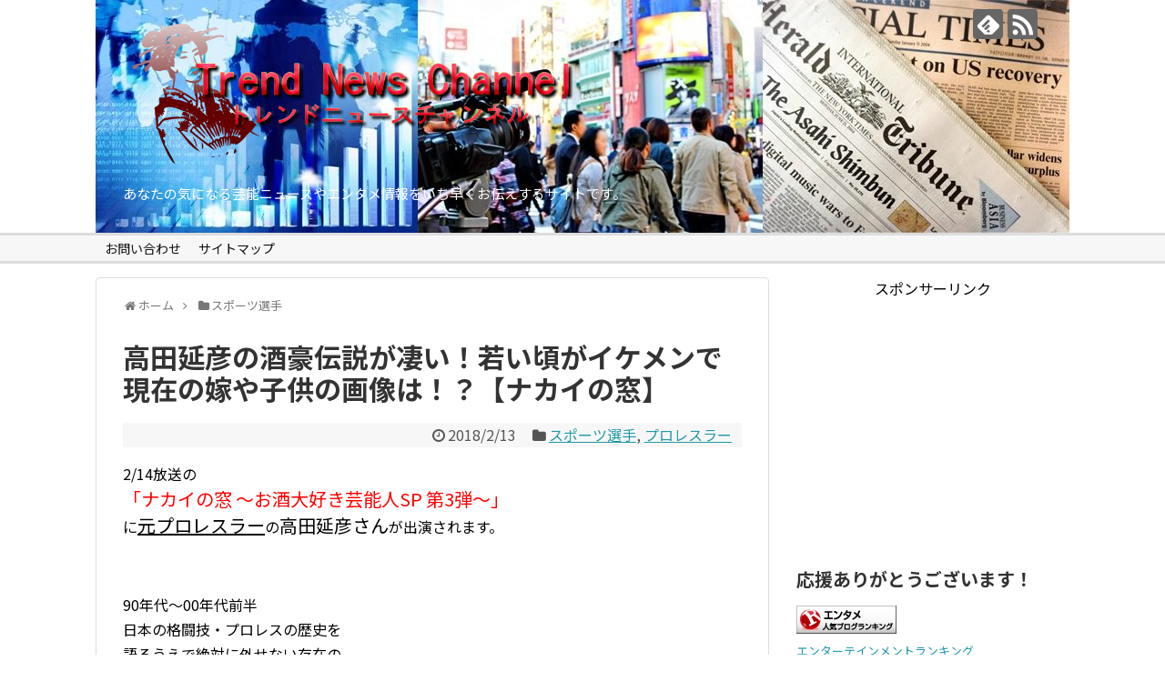

--- FILE ---
content_type: text/html; charset=UTF-8
request_url: https://www.trendnews-c.com/takadanobuhiko-wrestler-888
body_size: 22000
content:
<!DOCTYPE html>
<html dir="ltr" lang="ja"
	prefix="og: https://ogp.me/ns#" >
<head>
	<script async src="//pagead2.googlesyndication.com/pagead/js/adsbygoogle.js"></script>
<script>
     (adsbygoogle = window.adsbygoogle || []).push({
          google_ad_client: "ca-pub-6312258804555539",
          enable_page_level_ads: true
     });
</script>
<meta name="google-site-verification" content="s4ErgukPwCGgPU6NsOvf_cviGg59-hRvKWEzDlvh8iw" />
<meta charset="UTF-8">
  <meta name="viewport" content="width=device-width,initial-scale=1.0">
<link rel="alternate" type="application/rss+xml" title="芸能ニュース、エンタメ情報サイト/トレンドニュースチャンネル RSS Feed" href="https://www.trendnews-c.com/feed" />
<link rel="pingback" href="https://www.trendnews-c.com/xmlrpc.php" />
<!-- OGP -->
<meta property="og:type" content="article">
<meta property="og:description" content="2/14放送の「ナカイの窓 ～お酒大好き芸能人SP 第3弾～」に元プロレスラーの高田延彦さんが出演されます。90年代～00年代前半日本の格闘技・プロレスの歴史を語るうえで絶対に外せない存在の高田延彦さん。お酒にまつわる数々のエピソードも専門">
<meta property="og:title" content="高田延彦の酒豪伝説が凄い！若い頃がイケメンで現在の嫁や子供の画像は！？【ナカイの窓】">
<meta property="og:url" content="https://www.trendnews-c.com/takadanobuhiko-wrestler-888">
<meta property="og:image" content="https://www.trendnews-c.com/wp-content/uploads/2018/02/18919f1c47cba5e3411add64941e0dd0.jpg">
<meta property="og:site_name" content="芸能ニュース、エンタメ情報サイト/トレンドニュースチャンネル">
<meta property="og:locale" content="ja_JP">
<!-- /OGP -->
<!-- Twitter Card -->
<meta name="twitter:card" content="summary">
<meta name="twitter:description" content="2/14放送の「ナカイの窓 ～お酒大好き芸能人SP 第3弾～」に元プロレスラーの高田延彦さんが出演されます。90年代～00年代前半日本の格闘技・プロレスの歴史を語るうえで絶対に外せない存在の高田延彦さん。お酒にまつわる数々のエピソードも専門">
<meta name="twitter:title" content="高田延彦の酒豪伝説が凄い！若い頃がイケメンで現在の嫁や子供の画像は！？【ナカイの窓】">
<meta name="twitter:url" content="https://www.trendnews-c.com/takadanobuhiko-wrestler-888">
<meta name="twitter:image" content="https://www.trendnews-c.com/wp-content/uploads/2018/02/18919f1c47cba5e3411add64941e0dd0.jpg">
<meta name="twitter:domain" content="www.trendnews-c.com">
<!-- /Twitter Card -->

<title>高田延彦の酒豪伝説が凄い！若い頃がイケメンで現在の嫁や子供の画像は！？【ナカイの窓】 | 芸能ニュース、エンタメ情報サイト/トレンドニュースチャンネル</title>

		<!-- All in One SEO 4.3.2 - aioseo.com -->
		<meta name="description" content="2/14放送の「ナカイの窓」に元プロレスラーの高田延彦さんが出演されます。今回のテーマは「お酒」です。現役時代、お酒にまつわる数々の伝説を持つ高田延彦さんにスポットを当ててみました！" />
		<meta name="robots" content="max-image-preview:large" />
		<meta name="keywords" content="ナカイの窓,お酒,酒豪,高田延彦,伝説,中居正広,向井亜紀,スポーツ選手,プロレスラー" />
		<link rel="canonical" href="https://www.trendnews-c.com/takadanobuhiko-wrestler-888" />
		<meta name="generator" content="All in One SEO (AIOSEO) 4.3.2 " />
		<meta property="og:locale" content="ja_JP" />
		<meta property="og:site_name" content="芸能ニュース、エンタメ情報サイト/トレンドニュースチャンネル | あなたの気になる芸能ニュースやエンタメ情報をいち早くお伝えするサイトです。" />
		<meta property="og:type" content="article" />
		<meta property="og:title" content="高田延彦の酒豪伝説が凄い！若い頃がイケメンで現在の嫁や子供の画像は！？【ナカイの窓】 | 芸能ニュース、エンタメ情報サイト/トレンドニュースチャンネル" />
		<meta property="og:description" content="2/14放送の「ナカイの窓」に元プロレスラーの高田延彦さんが出演されます。今回のテーマは「お酒」です。現役時代、お酒にまつわる数々の伝説を持つ高田延彦さんにスポットを当ててみました！" />
		<meta property="og:url" content="https://www.trendnews-c.com/takadanobuhiko-wrestler-888" />
		<meta property="article:published_time" content="2018-02-13T02:57:35+00:00" />
		<meta property="article:modified_time" content="2018-02-13T02:57:35+00:00" />
		<meta name="twitter:card" content="summary" />
		<meta name="twitter:title" content="高田延彦の酒豪伝説が凄い！若い頃がイケメンで現在の嫁や子供の画像は！？【ナカイの窓】 | 芸能ニュース、エンタメ情報サイト/トレンドニュースチャンネル" />
		<meta name="twitter:description" content="2/14放送の「ナカイの窓」に元プロレスラーの高田延彦さんが出演されます。今回のテーマは「お酒」です。現役時代、お酒にまつわる数々の伝説を持つ高田延彦さんにスポットを当ててみました！" />
		<meta name="google" content="nositelinkssearchbox" />
		<script type="application/ld+json" class="aioseo-schema">
			{"@context":"https:\/\/schema.org","@graph":[{"@type":"Article","@id":"https:\/\/www.trendnews-c.com\/takadanobuhiko-wrestler-888#article","name":"\u9ad8\u7530\u5ef6\u5f66\u306e\u9152\u8c6a\u4f1d\u8aac\u304c\u51c4\u3044\uff01\u82e5\u3044\u9803\u304c\u30a4\u30b1\u30e1\u30f3\u3067\u73fe\u5728\u306e\u5ac1\u3084\u5b50\u4f9b\u306e\u753b\u50cf\u306f\uff01\uff1f\u3010\u30ca\u30ab\u30a4\u306e\u7a93\u3011 | \u82b8\u80fd\u30cb\u30e5\u30fc\u30b9\u3001\u30a8\u30f3\u30bf\u30e1\u60c5\u5831\u30b5\u30a4\u30c8\/\u30c8\u30ec\u30f3\u30c9\u30cb\u30e5\u30fc\u30b9\u30c1\u30e3\u30f3\u30cd\u30eb","headline":"\u9ad8\u7530\u5ef6\u5f66\u306e\u9152\u8c6a\u4f1d\u8aac\u304c\u51c4\u3044\uff01\u82e5\u3044\u9803\u304c\u30a4\u30b1\u30e1\u30f3\u3067\u73fe\u5728\u306e\u5ac1\u3084\u5b50\u4f9b\u306e\u753b\u50cf\u306f\uff01\uff1f\u3010\u30ca\u30ab\u30a4\u306e\u7a93\u3011","author":{"@id":"https:\/\/www.trendnews-c.com\/author\/beat63-rock#author"},"publisher":{"@id":"https:\/\/www.trendnews-c.com\/#organization"},"image":{"@type":"ImageObject","url":"https:\/\/www.trendnews-c.com\/wp-content\/uploads\/2018\/02\/18919f1c47cba5e3411add64941e0dd0.jpg","width":1200,"height":800},"datePublished":"2018-02-13T02:57:35+00:00","dateModified":"2018-02-13T02:57:35+00:00","inLanguage":"ja","mainEntityOfPage":{"@id":"https:\/\/www.trendnews-c.com\/takadanobuhiko-wrestler-888#webpage"},"isPartOf":{"@id":"https:\/\/www.trendnews-c.com\/takadanobuhiko-wrestler-888#webpage"},"articleSection":"\u30b9\u30dd\u30fc\u30c4\u9078\u624b, \u30d7\u30ed\u30ec\u30b9\u30e9\u30fc"},{"@type":"BreadcrumbList","@id":"https:\/\/www.trendnews-c.com\/takadanobuhiko-wrestler-888#breadcrumblist","itemListElement":[{"@type":"ListItem","@id":"https:\/\/www.trendnews-c.com\/#listItem","position":1,"item":{"@type":"WebPage","@id":"https:\/\/www.trendnews-c.com\/","name":"\u30db\u30fc\u30e0","description":"\u3042\u306a\u305f\u306e\u6c17\u306b\u306a\u308b\u82b8\u80fd\u30cb\u30e5\u30fc\u30b9\u3084\u30a8\u30f3\u30bf\u30e1\u60c5\u5831\u3092\u3044\u3061\u65e9\u304f\u304a\u4f1d\u3048\u3059\u308b\u30b5\u30a4\u30c8\u3067\u3059\u3002","url":"https:\/\/www.trendnews-c.com\/"}}]},{"@type":"Organization","@id":"https:\/\/www.trendnews-c.com\/#organization","name":"\u82b8\u80fd\u30cb\u30e5\u30fc\u30b9\u3001\u30a8\u30f3\u30bf\u30e1\u60c5\u5831\u30b5\u30a4\u30c8\/\u30c8\u30ec\u30f3\u30c9\u30cb\u30e5\u30fc\u30b9\u30c1\u30e3\u30f3\u30cd\u30eb","url":"https:\/\/www.trendnews-c.com\/"},{"@type":"Person","@id":"https:\/\/www.trendnews-c.com\/author\/beat63-rock#author","url":"https:\/\/www.trendnews-c.com\/author\/beat63-rock","name":"beat63-rock","image":{"@type":"ImageObject","@id":"https:\/\/www.trendnews-c.com\/takadanobuhiko-wrestler-888#authorImage","url":"https:\/\/secure.gravatar.com\/avatar\/f94b85c887a0246a47dc1453c17eccbd?s=96&d=mm&r=g","width":96,"height":96,"caption":"beat63-rock"}},{"@type":"WebPage","@id":"https:\/\/www.trendnews-c.com\/takadanobuhiko-wrestler-888#webpage","url":"https:\/\/www.trendnews-c.com\/takadanobuhiko-wrestler-888","name":"\u9ad8\u7530\u5ef6\u5f66\u306e\u9152\u8c6a\u4f1d\u8aac\u304c\u51c4\u3044\uff01\u82e5\u3044\u9803\u304c\u30a4\u30b1\u30e1\u30f3\u3067\u73fe\u5728\u306e\u5ac1\u3084\u5b50\u4f9b\u306e\u753b\u50cf\u306f\uff01\uff1f\u3010\u30ca\u30ab\u30a4\u306e\u7a93\u3011 | \u82b8\u80fd\u30cb\u30e5\u30fc\u30b9\u3001\u30a8\u30f3\u30bf\u30e1\u60c5\u5831\u30b5\u30a4\u30c8\/\u30c8\u30ec\u30f3\u30c9\u30cb\u30e5\u30fc\u30b9\u30c1\u30e3\u30f3\u30cd\u30eb","description":"2\/14\u653e\u9001\u306e\u300c\u30ca\u30ab\u30a4\u306e\u7a93\u300d\u306b\u5143\u30d7\u30ed\u30ec\u30b9\u30e9\u30fc\u306e\u9ad8\u7530\u5ef6\u5f66\u3055\u3093\u304c\u51fa\u6f14\u3055\u308c\u307e\u3059\u3002\u4eca\u56de\u306e\u30c6\u30fc\u30de\u306f\u300c\u304a\u9152\u300d\u3067\u3059\u3002\u73fe\u5f79\u6642\u4ee3\u3001\u304a\u9152\u306b\u307e\u3064\u308f\u308b\u6570\u3005\u306e\u4f1d\u8aac\u3092\u6301\u3064\u9ad8\u7530\u5ef6\u5f66\u3055\u3093\u306b\u30b9\u30dd\u30c3\u30c8\u3092\u5f53\u3066\u3066\u307f\u307e\u3057\u305f\uff01","inLanguage":"ja","isPartOf":{"@id":"https:\/\/www.trendnews-c.com\/#website"},"breadcrumb":{"@id":"https:\/\/www.trendnews-c.com\/takadanobuhiko-wrestler-888#breadcrumblist"},"author":{"@id":"https:\/\/www.trendnews-c.com\/author\/beat63-rock#author"},"creator":{"@id":"https:\/\/www.trendnews-c.com\/author\/beat63-rock#author"},"image":{"@type":"ImageObject","url":"https:\/\/www.trendnews-c.com\/wp-content\/uploads\/2018\/02\/18919f1c47cba5e3411add64941e0dd0.jpg","@id":"https:\/\/www.trendnews-c.com\/#mainImage","width":1200,"height":800},"primaryImageOfPage":{"@id":"https:\/\/www.trendnews-c.com\/takadanobuhiko-wrestler-888#mainImage"},"datePublished":"2018-02-13T02:57:35+00:00","dateModified":"2018-02-13T02:57:35+00:00"},{"@type":"WebSite","@id":"https:\/\/www.trendnews-c.com\/#website","url":"https:\/\/www.trendnews-c.com\/","name":"\u82b8\u80fd\u30cb\u30e5\u30fc\u30b9\u3001\u30a8\u30f3\u30bf\u30e1\u60c5\u5831\u30b5\u30a4\u30c8\/\u30c8\u30ec\u30f3\u30c9\u30cb\u30e5\u30fc\u30b9\u30c1\u30e3\u30f3\u30cd\u30eb","description":"\u3042\u306a\u305f\u306e\u6c17\u306b\u306a\u308b\u82b8\u80fd\u30cb\u30e5\u30fc\u30b9\u3084\u30a8\u30f3\u30bf\u30e1\u60c5\u5831\u3092\u3044\u3061\u65e9\u304f\u304a\u4f1d\u3048\u3059\u308b\u30b5\u30a4\u30c8\u3067\u3059\u3002","inLanguage":"ja","publisher":{"@id":"https:\/\/www.trendnews-c.com\/#organization"}}]}
		</script>
		<!-- All in One SEO -->

<link rel='dns-prefetch' href='//fonts.googleapis.com' />
<link rel='dns-prefetch' href='//s.w.org' />
<link rel="alternate" type="application/rss+xml" title="芸能ニュース、エンタメ情報サイト/トレンドニュースチャンネル &raquo; フィード" href="https://www.trendnews-c.com/feed" />
<link rel="alternate" type="application/rss+xml" title="芸能ニュース、エンタメ情報サイト/トレンドニュースチャンネル &raquo; コメントフィード" href="https://www.trendnews-c.com/comments/feed" />
<link rel="alternate" type="application/rss+xml" title="芸能ニュース、エンタメ情報サイト/トレンドニュースチャンネル &raquo; 高田延彦の酒豪伝説が凄い！若い頃がイケメンで現在の嫁や子供の画像は！？【ナカイの窓】 のコメントのフィード" href="https://www.trendnews-c.com/takadanobuhiko-wrestler-888/feed" />
		<script type="text/javascript">
			window._wpemojiSettings = {"baseUrl":"https:\/\/s.w.org\/images\/core\/emoji\/11\/72x72\/","ext":".png","svgUrl":"https:\/\/s.w.org\/images\/core\/emoji\/11\/svg\/","svgExt":".svg","source":{"concatemoji":"https:\/\/www.trendnews-c.com\/wp-includes\/js\/wp-emoji-release.min.js"}};
			!function(e,a,t){var n,r,o,i=a.createElement("canvas"),p=i.getContext&&i.getContext("2d");function s(e,t){var a=String.fromCharCode;p.clearRect(0,0,i.width,i.height),p.fillText(a.apply(this,e),0,0);e=i.toDataURL();return p.clearRect(0,0,i.width,i.height),p.fillText(a.apply(this,t),0,0),e===i.toDataURL()}function c(e){var t=a.createElement("script");t.src=e,t.defer=t.type="text/javascript",a.getElementsByTagName("head")[0].appendChild(t)}for(o=Array("flag","emoji"),t.supports={everything:!0,everythingExceptFlag:!0},r=0;r<o.length;r++)t.supports[o[r]]=function(e){if(!p||!p.fillText)return!1;switch(p.textBaseline="top",p.font="600 32px Arial",e){case"flag":return s([55356,56826,55356,56819],[55356,56826,8203,55356,56819])?!1:!s([55356,57332,56128,56423,56128,56418,56128,56421,56128,56430,56128,56423,56128,56447],[55356,57332,8203,56128,56423,8203,56128,56418,8203,56128,56421,8203,56128,56430,8203,56128,56423,8203,56128,56447]);case"emoji":return!s([55358,56760,9792,65039],[55358,56760,8203,9792,65039])}return!1}(o[r]),t.supports.everything=t.supports.everything&&t.supports[o[r]],"flag"!==o[r]&&(t.supports.everythingExceptFlag=t.supports.everythingExceptFlag&&t.supports[o[r]]);t.supports.everythingExceptFlag=t.supports.everythingExceptFlag&&!t.supports.flag,t.DOMReady=!1,t.readyCallback=function(){t.DOMReady=!0},t.supports.everything||(n=function(){t.readyCallback()},a.addEventListener?(a.addEventListener("DOMContentLoaded",n,!1),e.addEventListener("load",n,!1)):(e.attachEvent("onload",n),a.attachEvent("onreadystatechange",function(){"complete"===a.readyState&&t.readyCallback()})),(n=t.source||{}).concatemoji?c(n.concatemoji):n.wpemoji&&n.twemoji&&(c(n.twemoji),c(n.wpemoji)))}(window,document,window._wpemojiSettings);
		</script>
		<style type="text/css">
img.wp-smiley,
img.emoji {
	display: inline !important;
	border: none !important;
	box-shadow: none !important;
	height: 1em !important;
	width: 1em !important;
	margin: 0 .07em !important;
	vertical-align: -0.1em !important;
	background: none !important;
	padding: 0 !important;
}
</style>
<link rel='stylesheet' id='simplicity-style-css'  href='https://www.trendnews-c.com/wp-content/themes/simplicity2/style.css' type='text/css' media='all' />
<link rel='stylesheet' id='responsive-style-css'  href='https://www.trendnews-c.com/wp-content/themes/simplicity2/css/responsive-pc.css' type='text/css' media='all' />
<link rel='stylesheet' id='skin-style-css'  href='https://www.trendnews-c.com/wp-content/themes/simplicity2/skins/biz-menu/style.css' type='text/css' media='all' />
<link rel='stylesheet' id='font-awesome-style-css'  href='https://www.trendnews-c.com/wp-content/themes/simplicity2/webfonts/css/font-awesome.min.css' type='text/css' media='all' />
<link rel='stylesheet' id='icomoon-style-css'  href='https://www.trendnews-c.com/wp-content/themes/simplicity2/webfonts/icomoon/style.css' type='text/css' media='all' />
<link rel='stylesheet' id='google-fonts-notosansjp-css'  href='https://fonts.googleapis.com/earlyaccess/notosansjp.css' type='text/css' media='all' />
<link rel='stylesheet' id='responsive-mode-style-css'  href='https://www.trendnews-c.com/wp-content/themes/simplicity2/responsive.css' type='text/css' media='all' />
<link rel='stylesheet' id='narrow-style-css'  href='https://www.trendnews-c.com/wp-content/themes/simplicity2/css/narrow.css' type='text/css' media='all' />
<link rel='stylesheet' id='media-style-css'  href='https://www.trendnews-c.com/wp-content/themes/simplicity2/css/media.css' type='text/css' media='all' />
<link rel='stylesheet' id='extension-style-css'  href='https://www.trendnews-c.com/wp-content/themes/simplicity2/css/extension.css' type='text/css' media='all' />
<style id='extension-style-inline-css' type='text/css'>
#site-description{color:#fff}#h-top{min-height:256px} .entry-thumb img,.related-entry-thumb img,.widget_new_entries ul li img,.widget_new_popular ul li img,.widget_popular_ranking ul li img,#prev-next img,.widget_new_entries .new-entrys-large .new-entry img{border-radius:10px}@media screen and (max-width:639px){.article br{display:block}}#h-top{background-image:url(https://www.trendnews-c.com/wp-content/uploads/2017/12/cropped-.jpg)}body{font-family:'Noto Sans JP'}
</style>
<link rel='stylesheet' id='print-style-css'  href='https://www.trendnews-c.com/wp-content/themes/simplicity2/css/print.css' type='text/css' media='print' />
<link rel='stylesheet' id='sns-twitter-type-style-css'  href='https://www.trendnews-c.com/wp-content/themes/simplicity2/css/sns-twitter-type.css' type='text/css' media='all' />
<link rel='stylesheet' id='contact-form-7-css'  href='https://www.trendnews-c.com/wp-content/plugins/contact-form-7/includes/css/styles.css' type='text/css' media='all' />
<link rel='stylesheet' id='wordpress-popular-posts-css-css'  href='https://www.trendnews-c.com/wp-content/plugins/wordpress-popular-posts/assets/css/wpp.css' type='text/css' media='all' />
<script type='text/javascript' src='https://www.trendnews-c.com/wp-includes/js/jquery/jquery.js'></script>
<script type='text/javascript' src='https://www.trendnews-c.com/wp-includes/js/jquery/jquery-migrate.min.js'></script>
<script type='application/json' id="wpp-json">
{"sampling_active":1,"sampling_rate":100,"ajax_url":"https:\/\/www.trendnews-c.com\/wp-json\/wordpress-popular-posts\/v1\/popular-posts","api_url":"https:\/\/www.trendnews-c.com\/wp-json\/wordpress-popular-posts","ID":888,"token":"e5937a4607","lang":0,"debug":0}
</script>
<script type='text/javascript' src='https://www.trendnews-c.com/wp-content/plugins/wordpress-popular-posts/assets/js/wpp.min.js'></script>
<link rel='shortlink' href='https://www.trendnews-c.com/?p=888' />
<link rel="alternate" type="application/json+oembed" href="https://www.trendnews-c.com/wp-json/oembed/1.0/embed?url=https%3A%2F%2Fwww.trendnews-c.com%2Ftakadanobuhiko-wrestler-888" />
<link rel="alternate" type="text/xml+oembed" href="https://www.trendnews-c.com/wp-json/oembed/1.0/embed?url=https%3A%2F%2Fwww.trendnews-c.com%2Ftakadanobuhiko-wrestler-888&#038;format=xml" />
<script type="text/javascript">
	window._wp_rp_static_base_url = 'https://wprp.zemanta.com/static/';
	window._wp_rp_wp_ajax_url = "https://www.trendnews-c.com/wp-admin/admin-ajax.php";
	window._wp_rp_plugin_version = '3.6.4';
	window._wp_rp_post_id = '888';
	window._wp_rp_num_rel_posts = '12';
	window._wp_rp_thumbnails = true;
	window._wp_rp_post_title = '%E9%AB%98%E7%94%B0%E5%BB%B6%E5%BD%A6%E3%81%AE%E9%85%92%E8%B1%AA%E4%BC%9D%E8%AA%AC%E3%81%8C%E5%87%84%E3%81%84%EF%BC%81%E8%8B%A5%E3%81%84%E9%A0%83%E3%81%8C%E3%82%A4%E3%82%B1%E3%83%A1%E3%83%B3%E3%81%A7%E7%8F%BE%E5%9C%A8%E3%81%AE%E5%AB%81%E3%82%84%E5%AD%90%E4%BE%9B%E3%81%AE%E7%94%BB%E5%83%8F%E3%81%AF%EF%BC%81%EF%BC%9F%E3%80%90%E3%83%8A%E3%82%AB%E3%82%A4%E3%81%AE%E7%AA%93%E3%80%91';
	window._wp_rp_post_tags = ['%E3%82%B9%E3%83%9D%E3%83%BC%E3%83%84%E9%81%B8%E6%89%8B', '%E3%83%97%E3%83%AD%E3%83%AC%E3%82%B9%E3%83%A9%E3%83%BC', 'block', 'lili', 'sp', 'alt'];
	window._wp_rp_promoted_content = true;
</script>
<link rel="stylesheet" href="https://www.trendnews-c.com/wp-content/plugins/wordpress-23-related-posts-plugin/static/themes/vertical-m.css?version=3.6.4" />
        <style>
            @-webkit-keyframes bgslide {
                from {
                    background-position-x: 0;
                }
                to {
                    background-position-x: -200%;
                }
            }

            @keyframes bgslide {
                    from {
                        background-position-x: 0;
                    }
                    to {
                        background-position-x: -200%;
                    }
            }

            .wpp-widget-placeholder {
                margin: 0 auto;
                width: 60px;
                height: 3px;
                background: #dd3737;
                background: -webkit-gradient(linear, left top, right top, from(#dd3737), color-stop(10%, #571313), to(#dd3737));
                background: linear-gradient(90deg, #dd3737 0%, #571313 10%, #dd3737 100%);
                background-size: 200% auto;
                border-radius: 3px;
                -webkit-animation: bgslide 1s infinite linear;
                animation: bgslide 1s infinite linear;
            }
        </style>
        		<style type="text/css">.recentcomments a{display:inline !important;padding:0 !important;margin:0 !important;}</style>
		<style type="text/css">.broken_link, a.broken_link {
	text-decoration: line-through;
}</style></head>
  <body class="post-template-default single single-post postid-888 single-format-standard categoryid-6 categoryid-24" itemscope itemtype="http://schema.org/WebPage">
    <div id="container">

      <!-- header -->
      <header itemscope itemtype="http://schema.org/WPHeader">
        <div id="header" class="clearfix">
          <div id="header-in">

                        <div id="h-top">
              <!-- モバイルメニュー表示用のボタン -->
<div id="mobile-menu">
  <a id="mobile-menu-toggle" href="#"><span class="fa fa-bars fa-2x"></span></a>
</div>

              <div class="alignleft top-title-catchphrase">
                <!-- サイトのタイトル -->
<p id="site-title" itemscope itemtype="http://schema.org/Organization">
  <a href="https://www.trendnews-c.com/"><img src="https://www.trendnews-c.com/wp-content/uploads/2017/12/ロゴ.png" alt="芸能ニュース、エンタメ情報サイト/トレンドニュースチャンネル" class="site-title-img" /></a></p>
<!-- サイトの概要 -->
<p id="site-description">
  あなたの気になる芸能ニュースやエンタメ情報をいち早くお伝えするサイトです。</p>
              </div>

              <div class="alignright top-sns-follows">
                                <!-- SNSページ -->
<div class="sns-pages">
<p class="sns-follow-msg">フォローする</p>
<ul class="snsp">
<li class="feedly-page"><a href="//feedly.com/i/subscription/feed/https://www.trendnews-c.com/feed" target="blank" title="feedlyで更新情報を購読" rel="nofollow"><span class="icon-feedly-logo"></span></a></li><li class="rss-page"><a href="https://www.trendnews-c.com/feed" target="_blank" title="RSSで更新情報をフォロー" rel="nofollow"><span class="icon-rss-logo"></span></a></li>  </ul>
</div>
                              </div>

            </div><!-- /#h-top -->
          </div><!-- /#header-in -->
        </div><!-- /#header -->
      </header>

      <!-- Navigation -->
<nav itemscope itemtype="http://schema.org/SiteNavigationElement">
  <div id="navi">
      	<div id="navi-in">
      <div class="menu"><ul>
<li class="page_item page-item-9"><a href="https://www.trendnews-c.com/9-2">お問い合わせ</a></li>
<li class="page_item page-item-16"><a href="https://www.trendnews-c.com/sitemap">サイトマップ</a></li>
</ul></div>
    </div><!-- /#navi-in -->
  </div><!-- /#navi -->
</nav>
<!-- /Navigation -->
      <!-- 本体部分 -->
      <div id="body">
        <div id="body-in" class="cf">

          
          <!-- main -->
          <main itemscope itemprop="mainContentOfPage">
            <div id="main" itemscope itemtype="http://schema.org/Blog">
  
  <div id="breadcrumb" class="breadcrumb-category"><div itemtype="http://data-vocabulary.org/Breadcrumb" itemscope="" class="breadcrumb-home"><span class="fa fa-home fa-fw"></span><a href="https://www.trendnews-c.com" itemprop="url"><span itemprop="title">ホーム</span></a><span class="sp"><span class="fa fa-angle-right"></span></span></div><div itemtype="http://data-vocabulary.org/Breadcrumb" itemscope=""><span class="fa fa-folder fa-fw"></span><a href="https://www.trendnews-c.com/category/%e3%82%b9%e3%83%9d%e3%83%bc%e3%83%84%e9%81%b8%e6%89%8b" itemprop="url"><span itemprop="title">スポーツ選手</span></a></div></div><!-- /#breadcrumb -->  <div id="post-888" class="post-888 post type-post status-publish format-standard has-post-thumbnail hentry category-6 category-24">
  <article class="article">
  
  
  <header>
    <h1 class="entry-title">
            高田延彦の酒豪伝説が凄い！若い頃がイケメンで現在の嫁や子供の画像は！？【ナカイの窓】          </h1>
    <p class="post-meta">
            <span class="post-date"><span class="fa fa-clock-o fa-fw"></span><time class="entry-date date published updated" datetime="2018-02-13T11:57:35+00:00">2018/2/13</time></span>
    
      <span class="category"><span class="fa fa-folder fa-fw"></span><a href="https://www.trendnews-c.com/category/%e3%82%b9%e3%83%9d%e3%83%bc%e3%83%84%e9%81%b8%e6%89%8b" rel="category tag">スポーツ選手</a><span class="category-separator">, </span><a href="https://www.trendnews-c.com/category/%e3%82%b9%e3%83%9d%e3%83%bc%e3%83%84%e9%81%b8%e6%89%8b/%e3%83%97%e3%83%ad%e3%83%ac%e3%82%b9%e3%83%a9%e3%83%bc" rel="category tag">プロレスラー</a></span>

      
      
      
      
      
    </p>

    
    
    
      </header>

  
  <div id="the-content" class="entry-content">
  <p>2/14放送の<br />
<span style="color: #ff0000; font-size: 20px;">「ナカイの窓 ～お酒大好き芸能人SP 第3弾～」</span><br />
に<span style="text-decoration: underline;"><span style="font-size: 20px;">元プロレスラー</span></span>の<span style="font-size: 20px;">高田延彦さん</span>が出演されます。</p>
<p>&ensp;</p>
<p>90年代～00年代前半<br />
日本の格闘技・プロレスの歴史を<br />
語るうえで絶対に外せない存在の<br />
高田延彦さん。</p>
<p>&ensp;</p>
<p>お酒にまつわる数々のエピソードも<br />
専門誌でいつも取り上げられています。</p>
<p>&ensp;</p>
<p>今日はそんな高田延彦さんに<br />
スポットを当ててみました！</p>
<p>&ensp;</p>
<p>皆さん一緒に確認していきましょう！</p>
<p>&ensp;</p>
<p><strong><span style="font-size: 18px;">興味のあるやつ</span></strong><br />
<strong><span style="font-size: 18px;">見に来いやぁ！！</span></strong></p>
<p>&ensp;</p>
<p>&lt;目次&gt;</p>
<ol>
<li>高田延彦の経歴とプロフィール</li>
<li>高田延彦の妻や子供は？</li>
<li>高田延彦のお酒にまつわる伝説！</li>
<li>まとめ</li>
</ol>
<p>&ensp;</p>
<p><center>スポンサードリンク<br />
<script async src="//pagead2.googlesyndication.com/pagead/js/adsbygoogle.js"></script> <!-- トレンドニュースチャンネル --> <ins class="adsbygoogle" style="display: block;" data-ad-client="ca-pub-6312258804555539" data-ad-slot="1023654947" data-ad-format="rectangle"></ins> <script>
(adsbygoogle = window.adsbygoogle || []).push({});
</script></center>&ensp;</p>
<h3>高田延彦の経歴とプロフィール</h3>
<blockquote><p><img class="alignnone size-medium wp-image-889" src="https://www.trendnews-c.com/wp-content/uploads/2018/02/18919f1c47cba5e3411add64941e0dd0-300x200.jpg" alt="" width="300" height="200" srcset="https://www.trendnews-c.com/wp-content/uploads/2018/02/18919f1c47cba5e3411add64941e0dd0-300x200.jpg 300w, https://www.trendnews-c.com/wp-content/uploads/2018/02/18919f1c47cba5e3411add64941e0dd0-768x512.jpg 768w, https://www.trendnews-c.com/wp-content/uploads/2018/02/18919f1c47cba5e3411add64941e0dd0-500x333.jpg 500w, https://www.trendnews-c.com/wp-content/uploads/2018/02/18919f1c47cba5e3411add64941e0dd0-320x213.jpg 320w, https://www.trendnews-c.com/wp-content/uploads/2018/02/18919f1c47cba5e3411add64941e0dd0.jpg 1200w" sizes="(max-width: 300px) 100vw, 300px" /></p></blockquote>
<p>出典：<a href="https://ddnavi.com/interview/430669/a/" target="_blank" rel="noopener ”nofollow">https://ddnavi.com/interview/430669/a/</a></p>
<p><span style="font-size: 18px;"><strong>名前：高田延彦(たかだ のぶひこ)</strong></span></p>
<p><span style="font-size: 18px;"><strong>生年月日：1962年4月12日（55歳）</strong></span></p>
<p><span style="font-size: 18px;"><strong>出身：神奈川県横浜市泉区</strong></span></p>
<p><span style="font-size: 18px;"><strong>身長：183cm</strong></span></p>
<p><span style="font-size: 18px;"><strong>体重：100kg</strong></span></p>
<p><span style="font-size: 18px;"><strong>職業：元プロレスラー、元総合格闘家</strong></span></p>
<p>&ensp;</p>
<p>高田延彦さんは現在55歳。</p>
<p>&ensp;</p>
<p><span style="color: #ff0000;"><strong><span style="font-size: 20px;">「我々こそ最強だ。</span></strong></span><br />
<span style="color: #ff0000;"><strong><span style="font-size: 20px;"> あとは全てまやかしである。」</span></strong></span></p>
<p>&ensp;</p>
<p>過激なメッセージで<br />
時代をアジテートした<br />
90年代の<strong><span style="color: #993366; font-size: 20px;">ＵＷＦインターナショナル</span></strong><br />
での活躍を皮切りに</p>
<p>&ensp;</p>
<p>00年代は、一時代を築いた<br />
総合格闘技団体<br />
<span style="color: #ff6600;"><strong><span style="font-size: 20px;">「ＰＲＩＤＥ」</span></strong></span>の選手として<br />
また統括本部長としても<br />
活躍されました。</p>
<p>&ensp;</p>
<p>若い頃の高田延彦さんは<br />
カッコよかったですねぇ。</p>
<p>&ensp;</p>
<p>ＵＷＦインター時代は<br />
<strong><span style="font-size: 20px;">「最強」</span></strong>という称号のままに</p>
<p>&ensp;</p>
<p><span style="font-size: 20px;">「ボクシング世界チャンピオン」</span><br />
<span style="font-size: 20px;"> トレバー・バービック</span></p>
<p>&ensp;</p>
<p><span style="font-size: 20px;">「大相撲の元横綱」</span><br />
<span style="font-size: 20px;"> 北尾光司</span>などを次々と撃破しました。</p>
<blockquote><p><img class="alignnone size-medium wp-image-890" src="https://www.trendnews-c.com/wp-content/uploads/2018/02/ef057635597acdf43ff4ccfba9852ce5-239x300.jpg" alt="" width="239" height="300" srcset="https://www.trendnews-c.com/wp-content/uploads/2018/02/ef057635597acdf43ff4ccfba9852ce5-239x300.jpg 239w, https://www.trendnews-c.com/wp-content/uploads/2018/02/ef057635597acdf43ff4ccfba9852ce5-398x500.jpg 398w, https://www.trendnews-c.com/wp-content/uploads/2018/02/ef057635597acdf43ff4ccfba9852ce5-320x402.jpg 320w, https://www.trendnews-c.com/wp-content/uploads/2018/02/ef057635597acdf43ff4ccfba9852ce5.jpg 500w" sizes="(max-width: 239px) 100vw, 239px" /></p></blockquote>
<p>出典：<a href="https://matome.naver.jp/odai/2142802590413350001" target="_blank" rel="noopener ”nofollow" class="broken_link">https://matome.naver.jp/odai/2142802590413350001</a></p>
<p>&ensp;</p>
<p>またＰＲＩＤＥのリングでは<br />
<strong><span style="font-size: 20px;">「400戦無敗」</span></strong>と言われた<br />
<span style="color: #ff0000;"><strong><span style="font-size: 20px;">ヒクソン・グレイシー</span></strong></span>と<br />
二度にわたる激闘を繰り広げました。</p>
<p>&ensp;</p>
<p>敗れはしたものの<br />
その後の総合格闘技の隆盛の<br />
きっかけとなった人物であることは<br />
間違いありません。</p>
<p>&ensp;</p>
<p>現在は総合格闘技イベント「RIZIN」の<br />
統括本部長として辣腕を振るっています。</p>
<p>&ensp;</p>
<p><center>スポンサードリンク<br />
<script async src="//pagead2.googlesyndication.com/pagead/js/adsbygoogle.js"></script> <!-- トレンドニュースチャンネル --> <ins class="adsbygoogle" style="display: block;" data-ad-client="ca-pub-6312258804555539" data-ad-slot="1023654947" data-ad-format="rectangle"></ins> <script>
(adsbygoogle = window.adsbygoogle || []).push({});
</script></center>&ensp;</p>
<h3>高田延彦の妻や子供は？</h3>
<p>高田延彦さんの奥さまは<br />
<strong><span style="font-size: 20px;">タレント</span></strong>の<strong><span style="color: #ff0000; font-size: 20px;">向井亜紀さん</span></strong>です。</p>
<blockquote><p><img class="alignnone size-medium wp-image-891" src="https://www.trendnews-c.com/wp-content/uploads/2018/02/221a5c44e986e0244259fb0194996e2b-300x254.jpg" alt="" width="300" height="254" srcset="https://www.trendnews-c.com/wp-content/uploads/2018/02/221a5c44e986e0244259fb0194996e2b-300x254.jpg 300w, https://www.trendnews-c.com/wp-content/uploads/2018/02/221a5c44e986e0244259fb0194996e2b-320x271.jpg 320w, https://www.trendnews-c.com/wp-content/uploads/2018/02/221a5c44e986e0244259fb0194996e2b.jpg 450w" sizes="(max-width: 300px) 100vw, 300px" /></p></blockquote>
<p>出典：<a href="http://mainichi.jp/graph/2012/11/22/20121122dyo00m200014000c/001.html" target="_blank" rel="noopener ”nofollow" class="broken_link">http://mainichi.jp/graph/2012/11/22/20121122dyo00m200014000c/001.html</a></p>
<p>&ensp;</p>
<p>1994年に結婚されています。</p>
<p>&ensp;</p>
<p>お二人とも無類の<br />
お酒好きというのが<br />
ご縁だったのかもしれませんね。</p>
<p>&ensp;</p>
<p>おしどり夫婦として有名な<br />
高田延彦・向井亜紀夫妻ですが</p>
<p>&ensp;</p>
<p>結婚後、向井亜紀さんは<br />
子宮頸がんにかかってしまい<br />
子供を産みづらい身体になってしまいます。</p>
<p>&ensp;</p>
<p>色々な方法を模索したものの<br />
いい方法が見つからず…</p>
<p>&ensp;</p>
<p>最終的には<br />
<strong><span style="font-size: 20px;">「代理出産」</span></strong>という形で<br />
双子の男の子を授かりました。</p>
<p>&ensp;</p>
<p>双子の男の子のお名前は<br />
万里くんと悠太くんです。</p>
<blockquote><p><img class="alignnone size-medium wp-image-893" src="https://www.trendnews-c.com/wp-content/uploads/2018/02/7d384dfc-s-300x169-300x169.jpg" alt="" width="300" height="169" /></p></blockquote>
<p>出典：<a href="http://kszend.info/?p=1806" target="_blank" rel="noopener ”nofollow">http://kszend.info/?p=1806</a></p>
<p>二人ともとってもｶﾜ(・∀・)ｲｲ!!ですね</p>
<p>&ensp;</p>
<p><center>スポンサードリンク<br />
<script async src="//pagead2.googlesyndication.com/pagead/js/adsbygoogle.js"></script> <!-- トレンドニュースチャンネル --> <ins class="adsbygoogle" style="display: block;" data-ad-client="ca-pub-6312258804555539" data-ad-slot="1023654947" data-ad-format="rectangle"></ins> <script>
(adsbygoogle = window.adsbygoogle || []).push({});
</script></center>&ensp;</p>
<h3>高田延彦のお酒にまつわる伝説！</h3>
<p>高田延彦さんの酒豪伝説は<br />
枚挙に暇がありません！</p>
<p>&ensp;</p>
<p>当時の関係者の方々曰く<br />
<strong><span style="font-size: 20px;">「修羅場」</span></strong>を超えた<br />
<span style="color: #ff0000;"><strong><span style="font-size: 20px;">「酒羅場」</span></strong></span>だったそうです。</p>
<p>&ensp;</p>
<p>とにかく壮絶で<br />
大相撲力士3人を纏めて相手をし(※注：お酒です)<br />
全員(お酒で)ＫＯしてしまったそうです！</p>
<p>&ensp;</p>
<p>ちなみに高田延彦さんに<br />
お酒でまとめてＫＯされた<br />
大相撲力士というのは</p>
<p>&ensp;</p>
<p><strong><span style="font-size: 20px;">元関脇・琴ヶ梅</span></strong></p>
<blockquote><p><img class="alignnone size-medium wp-image-894" src="https://www.trendnews-c.com/wp-content/uploads/2018/02/9d03b96bfa19a02ec6d45501e2329ab0-194x300.jpg" alt="" width="194" height="300" srcset="https://www.trendnews-c.com/wp-content/uploads/2018/02/9d03b96bfa19a02ec6d45501e2329ab0-194x300.jpg 194w, https://www.trendnews-c.com/wp-content/uploads/2018/02/9d03b96bfa19a02ec6d45501e2329ab0-324x500.jpg 324w, https://www.trendnews-c.com/wp-content/uploads/2018/02/9d03b96bfa19a02ec6d45501e2329ab0-320x494.jpg 320w, https://www.trendnews-c.com/wp-content/uploads/2018/02/9d03b96bfa19a02ec6d45501e2329ab0.jpg 367w" sizes="(max-width: 194px) 100vw, 194px" /></p></blockquote>
<p>出典：<a href="http://moogry.com/index.php?req=%E7%90%B4%E3%83%B6%E6%A2%85%E5%89%9B%E5%8F%B2" target="_blank" rel="noopener ”nofollow">http://moogry.com/index.php?req=%E7%90%B4%E3%83%B6%E6%A2%85%E5%89%9B%E5%8F%B2</a></p>
<p><strong><span style="font-size: 20px;">元関脇・益荒男</span></strong></p>
<blockquote><p><img class="alignnone size-medium wp-image-895" src="https://www.trendnews-c.com/wp-content/uploads/2018/02/a6e42ff63591c64641e24bd477d57d73-187x300.jpg" alt="" width="187" height="300" srcset="https://www.trendnews-c.com/wp-content/uploads/2018/02/a6e42ff63591c64641e24bd477d57d73-187x300.jpg 187w, https://www.trendnews-c.com/wp-content/uploads/2018/02/a6e42ff63591c64641e24bd477d57d73-312x500.jpg 312w, https://www.trendnews-c.com/wp-content/uploads/2018/02/a6e42ff63591c64641e24bd477d57d73-320x512.jpg 320w, https://www.trendnews-c.com/wp-content/uploads/2018/02/a6e42ff63591c64641e24bd477d57d73.jpg 496w" sizes="(max-width: 187px) 100vw, 187px" /></p></blockquote>
<p>出典：<a href="http://nekoneko-mvd.cocolog-nifty.com/blog/2013/11/post-8c14.html" target="_blank" rel="noopener ”nofollow">http://nekoneko-mvd.cocolog-nifty.com/blog/2013/11/post-8c14.html</a></p>
<p>&ensp;</p>
<p><strong><span style="font-size: 20px;">元関脇・寺尾</span></strong></p>
<blockquote><p><img class="alignnone size-medium wp-image-300" src="https://www.trendnews-c.com/wp-content/uploads/2017/12/3b293e5ee0584f2d90f0b4375e70c47d-249x300.jpg" alt="" width="249" height="300" srcset="https://www.trendnews-c.com/wp-content/uploads/2017/12/3b293e5ee0584f2d90f0b4375e70c47d-249x300.jpg 249w, https://www.trendnews-c.com/wp-content/uploads/2017/12/3b293e5ee0584f2d90f0b4375e70c47d.jpg 300w" sizes="(max-width: 249px) 100vw, 249px" /></p></blockquote>
<p>出典：<a href="https://matome.naver.jp/odai/2140696064640196801" target="_blank" rel="noopener ”nofollow" class="broken_link">https://matome.naver.jp/odai/2140696064640196801</a></p>
<p>&ensp;</p>
<p>の<strong>当時現役バリバリ</strong>であろう<br />
3人だったようです(笑)</p>
<p>&ensp;</p>
<p>高田延彦さん曰く<br />
<span style="font-size: 18px;"><strong>お酒に使ったお金</strong></span>は<br />
<span style="color: #ff0000;"><strong><span style="font-size: 20px;">都内に2件</span></strong></span><br />
<span style="color: #ff0000;"><strong><span style="font-size: 20px;"> 新築一戸建てが建つぐらい(！？)</span></strong></span></p>
<p>&ensp;</p>
<p>当時の高田延彦選手の付き人だった<br />
<span style="font-size: 20px;">山本喧一選手</span>は、当時のことを<br />
こう語っています。</p>
<blockquote><p>気がついたら寮のせんべい布団の中。</p>
<p><span style="text-decoration: underline;"><span style="color: #ff0000; text-decoration: underline;">身体中を覆うくらいの血ゲロ</span></span>が<br />
固まって張り付いていて。</p>
<p>(中略)<br />
付き人だから高田さんを<br />
家まで送り届けることが仕事なんですけど、<br />
プロレスラーはガンガン飲まないといけないんですよ。</p>
<p>いっぱい飲むけど、トイレで吐いて１分以内に戻って、<br />
また普通に飲みながら、高田さんや周りに<br />
気遣いしながら楽しくしていないといけない。</p>
<p>最後は高田さんを家まで送り届けて、<br />
<span style="text-decoration: underline;"><span style="color: #ff0000; text-decoration: underline;">向井（亜紀）さんのネグリジェ姿</span></span>を見て、<br />
帰り道で力尽きて、<span style="text-decoration: underline;"><strong>砧公園の水路にハマり込んで寝る</strong></span>という（笑）</p></blockquote>
<p>出典：<a href="http://ch.nicovideo.jp/dropkick/blomaga/ar1284146" target="_blank" rel="noopener ”nofollow">http://ch.nicovideo.jp/dropkick/blomaga/ar1284146</a></p>
<p>&ensp;</p>
<p>…凄まじいエピソードですね。</p>
<p>&ensp;</p>
<p>こういった「伝説」は<br />
数々語られていますが<br />
皆さん口を揃えて言うのが</p>
<p>&ensp;</p>
<p><span style="color: #ff0000;"><strong><span style="font-size: 20px;">「高田延彦さんの</span></strong></span><br />
<span style="color: #ff0000;"><strong><span style="font-size: 20px;"> お酒(の飲み方)はかっこいい」</span></strong></span></p>
<p>&ensp;</p>
<p>ということです。</p>
<p>&ensp;</p>
<p>試合での激闘とお酒の伝説…</p>
<p>&ensp;</p>
<p>まさに<br />
<span style="text-decoration: underline;"><strong><span style="font-size: 20px;">「お前、男だよ！」</span></strong></span><br />
ですね。</p>
<p>&ensp;</p>
<p>人々を虜にする魅力が<br />
高田延彦さんにはあったということですね！</p>
<h3>まとめ</h3>
<p>いかがでしたでしょうか。</p>
<p>&ensp;</p>
<p>最近は加齢のせいで<br />
昔のように無茶な飲み方は<br />
出来なくなったという(←当然です)<br />
高田延彦さん。</p>
<p>&ensp;</p>
<p>これからは<br />
「楽しく、ゆっくりお酒を飲みたい」<br />
とのことです。</p>
<p>&ensp;</p>
<p>今回の「ナカイの窓」でも<br />
色々なエピソードを語ってくれることでしょう！</p>
<p>&ensp;</p>
<p>当日の放送にも期待しましょう！</p>
  </div>

  <footer>
    <!-- ページリンク -->
          <div id="pc_ad-2" class="widget-under-article widget_pc_ad">      <div class="ad-space ad-widget">
        <div class="ad-label">スポンサーリンク</div>
        <div class="ad-responsive ad-pc adsense-336"><script async src="//pagead2.googlesyndication.com/pagead/js/adsbygoogle.js"></script>
<!-- トレンドニュースチャンネル -->
<ins class="adsbygoogle"
     style="display:block"
     data-ad-client="ca-pub-6312258804555539"
     data-ad-slot="1023654947"
     data-ad-format="rectangle"></ins>
<script>
(adsbygoogle = window.adsbygoogle || []).push({});
</script></div>
      </div>
      </div>            
      <!-- 文章下広告 -->
                  

          <div id="text-2" class="widget-over-sns-buttons widget_text">			<div class="textwidget"></div>
		</div>    
    <div id="sns-group" class="sns-group sns-group-bottom">
    <div class="sns-buttons sns-buttons-pc">
    <p class="sns-share-msg">シェアする</p>
    <ul class="snsb clearfix">
    <li class="balloon-btn twitter-balloon-btn twitter-balloon-btn-defalt">
  <div class="balloon-btn-set">
    <div class="arrow-box">
      <a href="//twitter.com/search?q=https%3A%2F%2Fwww.trendnews-c.com%2Ftakadanobuhiko-wrestler-888" target="blank" class="arrow-box-link twitter-arrow-box-link" rel="nofollow">
        <span class="social-count twitter-count"><span class="fa fa-comments"></span></span>
      </a>
    </div>
    <a href="https://twitter.com/intent/tweet?text=%E9%AB%98%E7%94%B0%E5%BB%B6%E5%BD%A6%E3%81%AE%E9%85%92%E8%B1%AA%E4%BC%9D%E8%AA%AC%E3%81%8C%E5%87%84%E3%81%84%EF%BC%81%E8%8B%A5%E3%81%84%E9%A0%83%E3%81%8C%E3%82%A4%E3%82%B1%E3%83%A1%E3%83%B3%E3%81%A7%E7%8F%BE%E5%9C%A8%E3%81%AE%E5%AB%81%E3%82%84%E5%AD%90%E4%BE%9B%E3%81%AE%E7%94%BB%E5%83%8F%E3%81%AF%EF%BC%81%EF%BC%9F%E3%80%90%E3%83%8A%E3%82%AB%E3%82%A4%E3%81%AE%E7%AA%93%E3%80%91&amp;url=https%3A%2F%2Fwww.trendnews-c.com%2Ftakadanobuhiko-wrestler-888" target="blank" class="balloon-btn-link twitter-balloon-btn-link twitter-balloon-btn-link-default" rel="nofollow">
      <span class="fa fa-twitter"></span>
              <span class="tweet-label">ツイート</span>
          </a>
  </div>
</li>
        <li class="facebook-btn"><div class="fb-like" data-href="https://www.trendnews-c.com/takadanobuhiko-wrestler-888" data-layout="box_count" data-action="like" data-show-faces="false" data-share="true"></div></li>
            <li class="google-plus-btn"><script type="text/javascript" src="//apis.google.com/js/plusone.js"></script>
      <div class="g-plusone" data-size="tall" data-href="https://www.trendnews-c.com/takadanobuhiko-wrestler-888"></div>
    </li>
            <li class="hatena-btn"> <a href="//b.hatena.ne.jp/entry/https://www.trendnews-c.com/takadanobuhiko-wrestler-888" class="hatena-bookmark-button" data-hatena-bookmark-title="高田延彦の酒豪伝説が凄い！若い頃がイケメンで現在の嫁や子供の画像は！？【ナカイの窓】｜芸能ニュース、エンタメ情報サイト/トレンドニュースチャンネル" data-hatena-bookmark-layout="vertical-large"><img src="//b.st-hatena.com/images/entry-button/button-only.gif" alt="このエントリーをはてなブックマークに追加" style="border: none;" /></a><script type="text/javascript" src="//b.st-hatena.com/js/bookmark_button.js" async="async"></script>
    </li>
            <li class="pocket-btn"><a data-pocket-label="pocket" data-pocket-count="vertical" class="pocket-btn" data-lang="en"></a>
<script type="text/javascript">!function(d,i){if(!d.getElementById(i)){var j=d.createElement("script");j.id=i;j.src="//widgets.getpocket.com/v1/j/btn.js?v=1";var w=d.getElementById(i);d.body.appendChild(j);}}(document,"pocket-btn-js");</script>
    </li>
            <li class="line-btn">
      <a href="//timeline.line.me/social-plugin/share?url=https%3A%2F%2Fwww.trendnews-c.com%2Ftakadanobuhiko-wrestler-888" target="blank" class="line-btn-link" rel="nofollow">
          <img src="https://www.trendnews-c.com/wp-content/themes/simplicity2/images/line-btn.png" alt="" class="line-btn-img"><img src="https://www.trendnews-c.com/wp-content/themes/simplicity2/images/line-btn-mini.png" alt="" class="line-btn-img-mini">
        </a>
    </li>
                      </ul>
</div>

    <!-- SNSページ -->
<div class="sns-pages">
<p class="sns-follow-msg">フォローする</p>
<ul class="snsp">
<li class="feedly-page"><a href="//feedly.com/i/subscription/feed/https://www.trendnews-c.com/feed" target="blank" title="feedlyで更新情報を購読" rel="nofollow"><span class="icon-feedly-logo"></span></a></li><li class="rss-page"><a href="https://www.trendnews-c.com/feed" target="_blank" title="RSSで更新情報をフォロー" rel="nofollow"><span class="icon-rss-logo"></span></a></li>  </ul>
</div>
    </div>

    
    <p class="footer-post-meta">

            <span class="post-tag"></span>
      
      <span class="post-author vcard author"><span class="fa fa-user fa-fw"></span><span class="fn"><a href="https://www.trendnews-c.com/author/beat63-rock">beat63-rock</a>
</span></span>

      
          </p>
  </footer>
  </article><!-- .article -->
  </div><!-- .post -->

      <div id="under-entry-body">

            <aside id="related-entries">
        <h2>関連記事</h2>
                <article class="related-entry cf">
  <div class="related-entry-thumb">
    <a href="https://www.trendnews-c.com/pyeongchang-woman-3-1022" title="平昌(ピョンチャン)オリンピックの１０人の美人美女選手を勝手に厳選して藤沢五月選手のかわいい画像をたくさん貼ってみました♪">
        <img width="100" height="100" src="https://www.trendnews-c.com/wp-content/uploads/2018/02/chuden-interview-thumb-500x333-55912-100x100.jpg" class="related-entry-thumb-image wp-post-image" alt="" srcset="https://www.trendnews-c.com/wp-content/uploads/2018/02/chuden-interview-thumb-500x333-55912-100x100.jpg 100w, https://www.trendnews-c.com/wp-content/uploads/2018/02/chuden-interview-thumb-500x333-55912-150x150.jpg 150w" sizes="(max-width: 100px) 100vw, 100px" />        </a>
  </div><!-- /.related-entry-thumb -->

  <div class="related-entry-content">
    <header>
      <h3 class="related-entry-title">
        <a href="https://www.trendnews-c.com/pyeongchang-woman-3-1022" class="related-entry-title-link" title="平昌(ピョンチャン)オリンピックの１０人の美人美女選手を勝手に厳選して藤沢五月選手のかわいい画像をたくさん貼ってみました♪">
        平昌(ピョンチャン)オリンピックの１０人の美人美女選手を勝手に厳選して藤沢五月選手のかわいい画像をたくさん貼ってみました♪        </a></h3>
    </header>
    <p class="related-entry-snippet">
   フィナーレに近づきつつある
平昌(ピョンチャン)オリンピック。



先日
韓国紙の東亜日報が
平昌オリンピックの
「男心を...</p>

        <footer>
      <p class="related-entry-read"><a href="https://www.trendnews-c.com/pyeongchang-woman-3-1022">記事を読む</a></p>
    </footer>
    
  </div><!-- /.related-entry-content -->
</article><!-- /.elated-entry -->      <article class="related-entry cf">
  <div class="related-entry-thumb">
    <a href="https://www.trendnews-c.com/ceremonial-first-pitch-1442" title="2018プロ野球開幕！開幕戦の始球式に登板して投げる有名人や芸能人・アイドルは誰か予想してみた！">
        <img width="100" height="100" src="https://www.trendnews-c.com/wp-content/uploads/2018/03/429b6f81e42531e54a04d98aa4f0a97c-100x100.jpg" class="related-entry-thumb-image wp-post-image" alt="" srcset="https://www.trendnews-c.com/wp-content/uploads/2018/03/429b6f81e42531e54a04d98aa4f0a97c-100x100.jpg 100w, https://www.trendnews-c.com/wp-content/uploads/2018/03/429b6f81e42531e54a04d98aa4f0a97c-150x150.jpg 150w" sizes="(max-width: 100px) 100vw, 100px" />        </a>
  </div><!-- /.related-entry-thumb -->

  <div class="related-entry-content">
    <header>
      <h3 class="related-entry-title">
        <a href="https://www.trendnews-c.com/ceremonial-first-pitch-1442" class="related-entry-title-link" title="2018プロ野球開幕！開幕戦の始球式に登板して投げる有名人や芸能人・アイドルは誰か予想してみた！">
        2018プロ野球開幕！開幕戦の始球式に登板して投げる有名人や芸能人・アイドルは誰か予想してみた！        </a></h3>
    </header>
    <p class="related-entry-snippet">
   3/30にいよいよ開幕する
プロ野球ペナントレース。



開幕戦は非常に重要な意味合いを持っていますが
試合だけではなく、開幕...</p>

        <footer>
      <p class="related-entry-read"><a href="https://www.trendnews-c.com/ceremonial-first-pitch-1442">記事を読む</a></p>
    </footer>
    
  </div><!-- /.related-entry-content -->
</article><!-- /.elated-entry -->      <article class="related-entry cf">
  <div class="related-entry-thumb">
    <a href="https://www.trendnews-c.com/miyabiyama-sumo-1612" title="雅山(元大相撲力士)の二子山親方の経歴、美人な嫁と子供やツイッターと焼き肉店の情報は？【爆報フライデー】">
        <img width="100" height="100" src="https://www.trendnews-c.com/wp-content/uploads/2018/05/8df728e750e2f2c90b91b7c0199d3927-100x100.jpg" class="related-entry-thumb-image wp-post-image" alt="" srcset="https://www.trendnews-c.com/wp-content/uploads/2018/05/8df728e750e2f2c90b91b7c0199d3927-100x100.jpg 100w, https://www.trendnews-c.com/wp-content/uploads/2018/05/8df728e750e2f2c90b91b7c0199d3927-150x150.jpg 150w, https://www.trendnews-c.com/wp-content/uploads/2018/05/8df728e750e2f2c90b91b7c0199d3927-300x300.jpg 300w, https://www.trendnews-c.com/wp-content/uploads/2018/05/8df728e750e2f2c90b91b7c0199d3927-320x320.jpg 320w, https://www.trendnews-c.com/wp-content/uploads/2018/05/8df728e750e2f2c90b91b7c0199d3927.jpg 400w" sizes="(max-width: 100px) 100vw, 100px" />        </a>
  </div><!-- /.related-entry-thumb -->

  <div class="related-entry-content">
    <header>
      <h3 class="related-entry-title">
        <a href="https://www.trendnews-c.com/miyabiyama-sumo-1612" class="related-entry-title-link" title="雅山(元大相撲力士)の二子山親方の経歴、美人な嫁と子供やツイッターと焼き肉店の情報は？【爆報フライデー】">
        雅山(元大相撲力士)の二子山親方の経歴、美人な嫁と子供やツイッターと焼き肉店の情報は？【爆報フライデー】        </a></h3>
    </header>
    <p class="related-entry-snippet">
   5/11(金)の「爆報！THE フライデー」に
元大関雅山の二子山親方が出演されます。



現役時代は「20世紀最後の怪物」
...</p>

        <footer>
      <p class="related-entry-read"><a href="https://www.trendnews-c.com/miyabiyama-sumo-1612">記事を読む</a></p>
    </footer>
    
  </div><!-- /.related-entry-content -->
</article><!-- /.elated-entry -->      <article class="related-entry cf">
  <div class="related-entry-thumb">
    <a href="https://www.trendnews-c.com/pyeongchang-man-723" title="平昌(ピョンチャン)オリンピック開幕！海外のイケメンやかっこいい選手特集(第1弾)">
        <img width="100" height="100" src="https://www.trendnews-c.com/wp-content/uploads/2018/02/Alex-Pullin-100x100.jpg" class="related-entry-thumb-image wp-post-image" alt="" srcset="https://www.trendnews-c.com/wp-content/uploads/2018/02/Alex-Pullin-100x100.jpg 100w, https://www.trendnews-c.com/wp-content/uploads/2018/02/Alex-Pullin-150x150.jpg 150w" sizes="(max-width: 100px) 100vw, 100px" />        </a>
  </div><!-- /.related-entry-thumb -->

  <div class="related-entry-content">
    <header>
      <h3 class="related-entry-title">
        <a href="https://www.trendnews-c.com/pyeongchang-man-723" class="related-entry-title-link" title="平昌(ピョンチャン)オリンピック開幕！海外のイケメンやかっこいい選手特集(第1弾)">
        平昌(ピョンチャン)オリンピック開幕！海外のイケメンやかっこいい選手特集(第1弾)        </a></h3>
    </header>
    <p class="related-entry-snippet">
   いよいよ平昌オリンピックの
開幕が2/9に迫ってまいりました！！



先日は、海外の美女アスリートを特集
させて頂きましたが…...</p>

        <footer>
      <p class="related-entry-read"><a href="https://www.trendnews-c.com/pyeongchang-man-723">記事を読む</a></p>
    </footer>
    
  </div><!-- /.related-entry-content -->
</article><!-- /.elated-entry -->      <article class="related-entry cf">
  <div class="related-entry-thumb">
    <a href="https://www.trendnews-c.com/toyotamanami-wrestling-591" title="豊田真奈美(女子プロレスラー)の若い頃が綺麗で結婚は？現在は父の介護と職探しに苦戦？【爆報！フライデー】">
        <img width="100" height="100" src="https://www.trendnews-c.com/wp-content/uploads/2018/01/6a93b1395f65cd9378e29e440f434713-100x100.jpg" class="related-entry-thumb-image wp-post-image" alt="" srcset="https://www.trendnews-c.com/wp-content/uploads/2018/01/6a93b1395f65cd9378e29e440f434713-100x100.jpg 100w, https://www.trendnews-c.com/wp-content/uploads/2018/01/6a93b1395f65cd9378e29e440f434713-150x150.jpg 150w" sizes="(max-width: 100px) 100vw, 100px" />        </a>
  </div><!-- /.related-entry-thumb -->

  <div class="related-entry-content">
    <header>
      <h3 class="related-entry-title">
        <a href="https://www.trendnews-c.com/toyotamanami-wrestling-591" class="related-entry-title-link" title="豊田真奈美(女子プロレスラー)の若い頃が綺麗で結婚は？現在は父の介護と職探しに苦戦？【爆報！フライデー】">
        豊田真奈美(女子プロレスラー)の若い頃が綺麗で結婚は？現在は父の介護と職探しに苦戦？【爆報！フライデー】        </a></h3>
    </header>
    <p class="related-entry-snippet">
   1/19の「爆報！The フライデー」に
元女子プロレスラーの
豊田真奈美さんが
出演されます！



豊田真奈美さんと言えば...</p>

        <footer>
      <p class="related-entry-read"><a href="https://www.trendnews-c.com/toyotamanami-wrestling-591">記事を読む</a></p>
    </footer>
    
  </div><!-- /.related-entry-content -->
</article><!-- /.elated-entry -->      <article class="related-entry cf">
  <div class="related-entry-thumb">
    <a href="https://www.trendnews-c.com/snowboard-pyeongchang-981" title="スノーボード女子日本代表が好調でかわいいので海外の美人・美女なスノーボード選手(スノーボーダー)の画像を集めてみました！【平昌(ピョンチャン)オリンピック】">
        <img width="100" height="100" src="https://www.trendnews-c.com/wp-content/uploads/2018/02/c0a5366dcb1bc480b7e9c990acfa7202-100x100.jpg" class="related-entry-thumb-image wp-post-image" alt="" srcset="https://www.trendnews-c.com/wp-content/uploads/2018/02/c0a5366dcb1bc480b7e9c990acfa7202-100x100.jpg 100w, https://www.trendnews-c.com/wp-content/uploads/2018/02/c0a5366dcb1bc480b7e9c990acfa7202-150x150.jpg 150w" sizes="(max-width: 100px) 100vw, 100px" />        </a>
  </div><!-- /.related-entry-thumb -->

  <div class="related-entry-content">
    <header>
      <h3 class="related-entry-title">
        <a href="https://www.trendnews-c.com/snowboard-pyeongchang-981" class="related-entry-title-link" title="スノーボード女子日本代表が好調でかわいいので海外の美人・美女なスノーボード選手(スノーボーダー)の画像を集めてみました！【平昌(ピョンチャン)オリンピック】">
        スノーボード女子日本代表が好調でかわいいので海外の美人・美女なスノーボード選手(スノーボーダー)の画像を集めてみました！【平昌(ピョンチャン)オリンピック】        </a></h3>
    </header>
    <p class="related-entry-snippet">
   こんにちは！



平昌オリンピックもいよいよ
後半に入っています！！



皆さん盛り上がってますか！？



...</p>

        <footer>
      <p class="related-entry-read"><a href="https://www.trendnews-c.com/snowboard-pyeongchang-981">記事を読む</a></p>
    </footer>
    
  </div><!-- /.related-entry-content -->
</article><!-- /.elated-entry -->      <article class="related-entry cf">
  <div class="related-entry-thumb">
    <a href="https://www.trendnews-c.com/dufour-lapointe-sister-836" title="クロエとジャスティンのデュフォーラポイント姉妹(女子モーグル)が美人なのでかわいい画像を貼ってみた！【平昌オリンピック】">
        <img width="100" height="100" src="https://www.trendnews-c.com/wp-content/uploads/2018/02/0210-oly-arthur-girls-930x600-100x100.jpg" class="related-entry-thumb-image wp-post-image" alt="" srcset="https://www.trendnews-c.com/wp-content/uploads/2018/02/0210-oly-arthur-girls-930x600-100x100.jpg 100w, https://www.trendnews-c.com/wp-content/uploads/2018/02/0210-oly-arthur-girls-930x600-150x150.jpg 150w" sizes="(max-width: 100px) 100vw, 100px" />        </a>
  </div><!-- /.related-entry-thumb -->

  <div class="related-entry-content">
    <header>
      <h3 class="related-entry-title">
        <a href="https://www.trendnews-c.com/dufour-lapointe-sister-836" class="related-entry-title-link" title="クロエとジャスティンのデュフォーラポイント姉妹(女子モーグル)が美人なのでかわいい画像を貼ってみた！【平昌オリンピック】">
        クロエとジャスティンのデュフォーラポイント姉妹(女子モーグル)が美人なのでかわいい画像を貼ってみた！【平昌オリンピック】        </a></h3>
    </header>
    <p class="related-entry-snippet">
   みなさん、こんばんは。



平昌オリンピックは
韓国での開催ということで
時差が少なくて観戦しやすいですね♪



今...</p>

        <footer>
      <p class="related-entry-read"><a href="https://www.trendnews-c.com/dufour-lapointe-sister-836">記事を読む</a></p>
    </footer>
    
  </div><!-- /.related-entry-content -->
</article><!-- /.elated-entry -->      <article class="related-entry cf">
  <div class="related-entry-thumb">
    <a href="https://www.trendnews-c.com/takanohana-sumou-251" title="貴乃花親方は生涯ガチンコで若い頃がイケメン！貴ノ岩暴行問題で思うこと">
        <img width="100" height="100" src="https://www.trendnews-c.com/wp-content/uploads/2017/12/6eda857cd710ab07e7580865512fbe8e-100x100.jpg" class="related-entry-thumb-image wp-post-image" alt="" srcset="https://www.trendnews-c.com/wp-content/uploads/2017/12/6eda857cd710ab07e7580865512fbe8e-100x100.jpg 100w, https://www.trendnews-c.com/wp-content/uploads/2017/12/6eda857cd710ab07e7580865512fbe8e-150x150.jpg 150w" sizes="(max-width: 100px) 100vw, 100px" />        </a>
  </div><!-- /.related-entry-thumb -->

  <div class="related-entry-content">
    <header>
      <h3 class="related-entry-title">
        <a href="https://www.trendnews-c.com/takanohana-sumou-251" class="related-entry-title-link" title="貴乃花親方は生涯ガチンコで若い頃がイケメン！貴ノ岩暴行問題で思うこと">
        貴乃花親方は生涯ガチンコで若い頃がイケメン！貴ノ岩暴行問題で思うこと        </a></h3>
    </header>
    <p class="related-entry-snippet">
   最近世間を賑わせている
大相撲の貴ノ岩暴行問題。



加害者とされる横綱日馬富士が責任を取って引退しましたが
その騒動は一向に...</p>

        <footer>
      <p class="related-entry-read"><a href="https://www.trendnews-c.com/takanohana-sumou-251">記事を読む</a></p>
    </footer>
    
  </div><!-- /.related-entry-content -->
</article><!-- /.elated-entry -->      <article class="related-entry cf">
  <div class="related-entry-thumb">
    <a href="https://www.trendnews-c.com/curling-pyeongchang-899" title="カーリング女子日本代表が好調でかわいいので海外のカーリングの美人・美女選手の画像を集めてみました！【平昌オリンピック】">
        <img width="100" height="100" src="https://www.trendnews-c.com/wp-content/uploads/2018/02/team_kitami-100x100.jpg" class="related-entry-thumb-image wp-post-image" alt="" srcset="https://www.trendnews-c.com/wp-content/uploads/2018/02/team_kitami-100x100.jpg 100w, https://www.trendnews-c.com/wp-content/uploads/2018/02/team_kitami-150x150.jpg 150w" sizes="(max-width: 100px) 100vw, 100px" />        </a>
  </div><!-- /.related-entry-thumb -->

  <div class="related-entry-content">
    <header>
      <h3 class="related-entry-title">
        <a href="https://www.trendnews-c.com/curling-pyeongchang-899" class="related-entry-title-link" title="カーリング女子日本代表が好調でかわいいので海外のカーリングの美人・美女選手の画像を集めてみました！【平昌オリンピック】">
        カーリング女子日本代表が好調でかわいいので海外のカーリングの美人・美女選手の画像を集めてみました！【平昌オリンピック】        </a></h3>
    </header>
    <p class="related-entry-snippet">
   こんにちは。



連日平昌オリンピックの熱戦が
続いている訳ですが
皆さん、盛り上がっていますでしょうか。



個人...</p>

        <footer>
      <p class="related-entry-read"><a href="https://www.trendnews-c.com/curling-pyeongchang-899">記事を読む</a></p>
    </footer>
    
  </div><!-- /.related-entry-content -->
</article><!-- /.elated-entry -->      <article class="related-entry cf">
  <div class="related-entry-thumb">
    <a href="https://www.trendnews-c.com/wakanojyo-sumou-572" title="若ノ城(元力士)の引退と腎不全の原因は糖尿病？経歴やその後の職業は？【爆報フライデー】">
        <img width="100" height="100" src="https://www.trendnews-c.com/wp-content/uploads/2018/01/412fe806be056185129c43e3b12977f4-100x100.jpg" class="related-entry-thumb-image wp-post-image" alt="" srcset="https://www.trendnews-c.com/wp-content/uploads/2018/01/412fe806be056185129c43e3b12977f4-100x100.jpg 100w, https://www.trendnews-c.com/wp-content/uploads/2018/01/412fe806be056185129c43e3b12977f4-150x150.jpg 150w" sizes="(max-width: 100px) 100vw, 100px" />        </a>
  </div><!-- /.related-entry-thumb -->

  <div class="related-entry-content">
    <header>
      <h3 class="related-entry-title">
        <a href="https://www.trendnews-c.com/wakanojyo-sumou-572" class="related-entry-title-link" title="若ノ城(元力士)の引退と腎不全の原因は糖尿病？経歴やその後の職業は？【爆報フライデー】">
        若ノ城(元力士)の引退と腎不全の原因は糖尿病？経歴やその後の職業は？【爆報フライデー】        </a></h3>
    </header>
    <p class="related-entry-snippet">
   1/12の「爆報！THE フライデー」に
大相撲で活躍した元力士の
若ノ城宗彦さんが出演されます！



若ノ城宗彦さんは現役当...</p>

        <footer>
      <p class="related-entry-read"><a href="https://www.trendnews-c.com/wakanojyo-sumou-572">記事を読む</a></p>
    </footer>
    
  </div><!-- /.related-entry-content -->
</article><!-- /.elated-entry -->  
  <br style="clear:both;">      </aside><!-- #related-entries -->
      


        <!-- 広告 -->
                  
      
      <!-- post navigation -->
<div class="navigation">
      <div class="prev"><a href="https://www.trendnews-c.com/pyeongchang-woman-2-858" rel="prev"><span class="fa fa-arrow-left fa-2x pull-left"></span>平昌(ピョンチャン)オリンピックの海外の美人・美女・かわいい選手特集第2弾！</a></div>
      <div class="next"><a href="https://www.trendnews-c.com/olympic-memory-934" rel="next"><span class="fa fa-arrow-right fa-2x pull-left"></span>今さらですが、冬季オリンピックの名場面名シーンを振りかえりましょう！【平昌オリンピック】</a></div>
  </div>
<!-- /post navigation -->
      <!-- comment area -->
<div id="comment-area">
	<aside>	<div id="respond" class="comment-respond">
		<h2 id="reply-title" class="comment-reply-title">コメントをどうぞ <small><a rel="nofollow" id="cancel-comment-reply-link" href="/takadanobuhiko-wrestler-888#respond" style="display:none;">コメントをキャンセル</a></small></h2>			<form action="https://www.trendnews-c.com/wp-comments-post.php" method="post" id="commentform" class="comment-form">
				<p class="comment-notes"><span id="email-notes">メールアドレスが公開されることはありません。</span> <span class="required">*</span> が付いている欄は必須項目です</p><p class="comment-form-comment"><textarea id="comment" class="expanding" name="comment" cols="45" rows="8" aria-required="true" placeholder=""></textarea></p><p class="comment-form-author"><label for="author">名前 <span class="required">*</span></label> <input id="author" name="author" type="text" value="" size="30" maxlength="245" required='required' /></p>
<p class="comment-form-email"><label for="email">メール <span class="required">*</span></label> <input id="email" name="email" type="text" value="" size="30" maxlength="100" aria-describedby="email-notes" required='required' /></p>
<p class="comment-form-url"><label for="url">サイト</label> <input id="url" name="url" type="text" value="" size="30" maxlength="200" /></p>
<p class="form-submit"><input name="submit" type="submit" id="submit" class="submit" value="コメントを送信" /> <input type='hidden' name='comment_post_ID' value='888' id='comment_post_ID' />
<input type='hidden' name='comment_parent' id='comment_parent' value='0' />
</p><p style="display: none;"><input type="hidden" id="akismet_comment_nonce" name="akismet_comment_nonce" value="8a178750ef" /></p><input type="hidden" id="ak_js" name="ak_js" value="233"/><textarea name="ak_hp_textarea" cols="45" rows="8" maxlength="100" style="display: none !important;"></textarea>			</form>
			</div><!-- #respond -->
	</aside></div>
<!-- /comment area -->      </div>
    
            </div><!-- /#main -->
          </main>
        <!-- sidebar -->
<div id="sidebar" role="complementary">
    
  <div id="sidebar-widget">
  <!-- ウイジェット -->
  <aside id="pc_ad-3" class="widget widget_pc_ad">      <div class="ad-space ad-widget">
        <div class="ad-label">スポンサーリンク</div>
        <div class="ad-responsive ad-pc adsense-336"><center>スポンサーリンク</center>
<script async src="//pagead2.googlesyndication.com/pagead/js/adsbygoogle.js"></script>
<!-- トレンドニュースチャンネル -->
<ins class="adsbygoogle"
     style="display:block"
     data-ad-client="ca-pub-6312258804555539"
     data-ad-slot="1023654947"
     data-ad-format="rectangle"></ins>
<script>
(adsbygoogle = window.adsbygoogle || []).push({});
</script></div>
      </div>
      </aside>  <aside id="text-7" class="widget widget_text"><h3 class="widget_title sidebar_widget_title">応援ありがとうございます！</h3>			<div class="textwidget"><p><a href="//blog.with2.net/link/?1956397:1100"><img alt="" title="エンターテインメントランキング" src="https://blog.with2.net/img/banner/c/banner_1/br_c_1100_1.gif" /></a><br />
<a style="font-size: 0.8em;" href="//blog.with2.net/link/?1956397:1100">エンターテインメントランキング</a><br />
<a href="//entertainments.blogmura.com/ent_trend/ranking.html"><img src="//entertainments.blogmura.com/ent_trend/img/ent_trend88_31.gif" alt="にほんブログ村 芸能ブログ 芸能トレンド情報へ" width="88" height="31" border="0" /></a><br />
<a href="//entertainments.blogmura.com/ent_trend/ranking.html">にほんブログ村</a></p>
</div>
		</aside><aside id="text-8" class="widget widget_text"><h3 class="widget_title sidebar_widget_title">平昌オリンピック、美女特集①</h3>			<div class="textwidget"><p style="text-align: center;"><a href="https://www.trendnews-c.com/pyeongchang-woman-3-1022"><img class="alignnone size-full wp-image-902" src="https://www.trendnews-c.com/wp-content/uploads/2018/02/chuden-interview-thumb-500x333-55912.jpg" alt="" width="235" height="289" /></a></p>
<p style="text-align: center;"><a href="https://www.trendnews-c.com/pyeongchang-woman-3-1022">平昌オリンピックの</a><br />
<a href="https://www.trendnews-c.com/pyeongchang-woman-3-1022">「男心を撃つ美女選手10人」はこちら！</a></p>
</div>
		</aside><aside id="text-9" class="widget widget_text"><h3 class="widget_title sidebar_widget_title">平昌オリンピック、美女特集②</h3>			<div class="textwidget"><p style="text-align: center;"><a href="https://www.trendnews-c.com/curling-pyeongchang-899"><img class="alignnone size-medium wp-image-1035" src="https://www.trendnews-c.com/wp-content/uploads/2018/02/03-263x300.jpg" alt="" width="263" height="300" /></a></p>
<p style="text-align: center;"><a href="https://www.trendnews-c.com/curling-pyeongchang-899">世界の、カーリング</a><br />
<a href="https://www.trendnews-c.com/curling-pyeongchang-899">美人美女選手特集はこちら！</a></p>
</div>
		</aside><aside id="text-13" class="widget widget_text"><h3 class="widget_title sidebar_widget_title">平昌オリンピック、美女特集③</h3>			<div class="textwidget"><p style="text-align: center;"><a href="https://www.trendnews-c.com/dufour-lapointe-sister-836"><img class="size-medium wp-image-843 aligncenter" src="https://www.trendnews-c.com/wp-content/uploads/2018/02/0210-oly-arthur-girls-930x600-300x194.jpg" alt="" width="300" height="194" /></a></p>
<p style="text-align: center;"><a href="https://www.trendnews-c.com/dufour-lapointe-sister-836">鼻血が出そうなほどかわいい</a><br />
<a href="https://www.trendnews-c.com/dufour-lapointe-sister-836">デュフォーラポイント姉妹(モーグル)</a><br />
<a href="https://www.trendnews-c.com/dufour-lapointe-sister-836">特集はこちら！</a></p>
</div>
		</aside><aside id="text-12" class="widget widget_text"><h3 class="widget_title sidebar_widget_title">平昌オリンピック、イケメン特集①</h3>			<div class="textwidget"><p style="text-align: center;"><a href="https://www.trendnews-c.com/pyeongchang-man-723"><img class="alignnone size-medium wp-image-794" src="https://www.trendnews-c.com/wp-content/uploads/2018/02/fb5a6d2a1e77ac1f70d91eb662cb4365-300x216.png" alt="" width="300" height="216" /></a></p>
<p style="text-align: center;"><a href="https://www.trendnews-c.com/pyeongchang-man-723">平昌オリンピックの海外のイケメンアスリート特集はこちら！</a></p>
<p>&nbsp;</p>
</div>
		</aside><aside id="text-10" class="widget widget_text"><h3 class="widget_title sidebar_widget_title">平昌オリンピック、イケメン特集②</h3>			<div class="textwidget"><p><a href="https://www.trendnews-c.com/pyeongchang-man-2-780" target="_blank" rel="noopener"><img class="size-medium wp-image-744 aligncenter" src="https://www.trendnews-c.com/wp-content/uploads/2018/02/Stale-Sandbech-300x300.jpg" alt="" width="300" height="300" /></a></p>
<p style="text-align: center;"><a href="https://www.trendnews-c.com/pyeongchang-man-2-780">平昌オリンピックの海外のイケメンアスリート特集はこちら！</a></p>
</div>
		</aside><aside id="search-2" class="widget widget_search"><form method="get" id="searchform" action="https://www.trendnews-c.com/">
	<input type="text" placeholder="ブログ内を検索" name="s" id="s">
	<input type="submit" id="searchsubmit" value="">
</form></aside><aside id="recent-comments-2" class="widget widget_recent_comments"><h3 class="widget_title sidebar_widget_title">最近のコメント</h3><ul id="recentcomments"><li class="recentcomments"><a href="https://www.trendnews-c.com/wadakei-indonesia-1495#comment-12">和田圭(水産コンサルタント)の経歴やインドネシア・ジャカルタのお店は？年収や妻と家族の情報も！【グッと地球便】</a> に <span class="comment-author-link">わだ</span> より</li><li class="recentcomments"><a href="https://www.trendnews-c.com/wadakei-indonesia-1495#comment-10">和田圭(水産コンサルタント)の経歴やインドネシア・ジャカルタのお店は？年収や妻と家族の情報も！【グッと地球便】</a> に <span class="comment-author-link">beat63-rock</span> より</li><li class="recentcomments"><a href="https://www.trendnews-c.com/wadakei-indonesia-1495#comment-9">和田圭(水産コンサルタント)の経歴やインドネシア・ジャカルタのお店は？年収や妻と家族の情報も！【グッと地球便】</a> に <span class="comment-author-link">わだ</span> より</li><li class="recentcomments"><a href="https://www.trendnews-c.com/snowboard-pyeongchang-981#comment-4">スノーボード女子日本代表が好調でかわいいので海外の美人・美女なスノーボード選手(スノーボーダー)の画像を集めてみました！【平昌(ピョンチャン)オリンピック】</a> に <span class="comment-author-link">beat63-rock</span> より</li><li class="recentcomments"><a href="https://www.trendnews-c.com/snowboard-pyeongchang-981#comment-3">スノーボード女子日本代表が好調でかわいいので海外の美人・美女なスノーボード選手(スノーボーダー)の画像を集めてみました！【平昌(ピョンチャン)オリンピック】</a> に <span class="comment-author-link">Holmes</span> より</li></ul></aside>		<aside id="recent-posts-2" class="widget widget_recent_entries">		<h3 class="widget_title sidebar_widget_title">最近の投稿</h3>		<ul>
											<li>
					<a href="https://www.trendnews-c.com/okadayuri-wrestling-1625">岡田友梨(甲斐友梨/元レスリング選手)の経歴や設立したファッションブランドと旦那(夫)の画像は？【爆報フライデー】</a>
									</li>
											<li>
					<a href="https://www.trendnews-c.com/miyabiyama-sumo-1612">雅山(元大相撲力士)の二子山親方の経歴、美人な嫁と子供やツイッターと焼き肉店の情報は？【爆報フライデー】</a>
									</li>
											<li>
					<a href="https://www.trendnews-c.com/watabemika-strawberry-1603">渡部美佳(いちご研究家)の経歴学歴と結婚や旦那家族は？お店とどこで買えるか通販情報も【セブンルール】</a>
									</li>
											<li>
					<a href="https://www.trendnews-c.com/muroya-yoshihide-1600">室屋義秀(パイロット)はアジア人初の優勝？経歴や出身と年収と家族は？【グッとスポーツ】</a>
									</li>
											<li>
					<a href="https://www.trendnews-c.com/yagimasumi-geinin-1576">八木真澄(サバンナ)の嫁や子供と実家は金持ち？筋肉芸人が内山高志の顔面に一発を狙う！【マツコ有吉のかりそめ天国】</a>
									</li>
					</ul>
		</aside><aside id="archives-2" class="widget widget_archive"><h3 class="widget_title sidebar_widget_title">アーカイブ</h3>		<ul>
			<li><a href='https://www.trendnews-c.com/date/2018/05'>2018年5月</a></li>
	<li><a href='https://www.trendnews-c.com/date/2018/04'>2018年4月</a></li>
	<li><a href='https://www.trendnews-c.com/date/2018/03'>2018年3月</a></li>
	<li><a href='https://www.trendnews-c.com/date/2018/02'>2018年2月</a></li>
	<li><a href='https://www.trendnews-c.com/date/2018/01'>2018年1月</a></li>
	<li><a href='https://www.trendnews-c.com/date/2017/12'>2017年12月</a></li>
		</ul>
		</aside><aside id="categories-2" class="widget widget_categories"><h3 class="widget_title sidebar_widget_title">カテゴリー</h3>		<ul>
	<li class="cat-item cat-item-29"><a href="https://www.trendnews-c.com/category/tv%e7%95%aa%e7%b5%84" >TV番組</a>
</li>
	<li class="cat-item cat-item-18"><a href="https://www.trendnews-c.com/category/%e3%82%a2%e3%82%a4%e3%83%89%e3%83%ab" >アイドル</a>
</li>
	<li class="cat-item cat-item-3"><a href="https://www.trendnews-c.com/category/%e3%82%a2%e3%83%8a%e3%82%a6%e3%83%b3%e3%82%b5%e3%83%bc" >アナウンサー</a>
</li>
	<li class="cat-item cat-item-26"><a href="https://www.trendnews-c.com/category/%e3%82%b9%e3%83%9d%e3%83%bc%e3%83%84%e9%81%b8%e6%89%8b/%e3%82%b5%e3%83%83%e3%82%ab%e3%83%bc%e9%81%b8%e6%89%8b" >サッカー選手</a>
</li>
	<li class="cat-item cat-item-21"><a href="https://www.trendnews-c.com/category/%e3%82%b9%e3%83%9d%e3%83%bc%e3%83%84%e5%90%8d%e5%a0%b4%e9%9d%a2" >スポーツ名場面</a>
</li>
	<li class="cat-item cat-item-6"><a href="https://www.trendnews-c.com/category/%e3%82%b9%e3%83%9d%e3%83%bc%e3%83%84%e9%81%b8%e6%89%8b" >スポーツ選手</a>
</li>
	<li class="cat-item cat-item-20"><a href="https://www.trendnews-c.com/category/%e3%82%bf%e3%83%ac%e3%83%b3%e3%83%88" >タレント</a>
</li>
	<li class="cat-item cat-item-10"><a href="https://www.trendnews-c.com/category/%e3%83%89%e3%82%ad%e3%83%a5%e3%83%a1%e3%83%b3%e3%82%bf%e3%83%aa%e3%83%bc" >ドキュメンタリー</a>
</li>
	<li class="cat-item cat-item-31"><a href="https://www.trendnews-c.com/category/%e3%83%90%e3%83%ac%e3%82%a8%e3%83%80%e3%83%b3%e3%82%b5%e3%83%bc" >バレエダンサー</a>
</li>
	<li class="cat-item cat-item-15"><a href="https://www.trendnews-c.com/category/%e3%83%93%e3%82%b8%e3%83%8d%e3%82%b9" >ビジネス</a>
</li>
	<li class="cat-item cat-item-16"><a href="https://www.trendnews-c.com/category/%e3%83%93%e3%82%b8%e3%83%8d%e3%82%b9%e3%83%9e%e3%83%b3" >ビジネスマン</a>
</li>
	<li class="cat-item cat-item-24"><a href="https://www.trendnews-c.com/category/%e3%82%b9%e3%83%9d%e3%83%bc%e3%83%84%e9%81%b8%e6%89%8b/%e3%83%97%e3%83%ad%e3%83%ac%e3%82%b9%e3%83%a9%e3%83%bc" >プロレスラー</a>
</li>
	<li class="cat-item cat-item-30"><a href="https://www.trendnews-c.com/category/%e3%83%a2%e3%83%87%e3%83%ab" >モデル</a>
</li>
	<li class="cat-item cat-item-23"><a href="https://www.trendnews-c.com/category/%e4%ba%8b%e4%bb%b6" >事件</a>
</li>
	<li class="cat-item cat-item-33"><a href="https://www.trendnews-c.com/category/%e3%82%b9%e3%83%9d%e3%83%bc%e3%83%84%e9%81%b8%e6%89%8b/%e4%bd%93%e6%93%8d%e9%81%b8%e6%89%8b" >体操選手</a>
</li>
	<li class="cat-item cat-item-12"><a href="https://www.trendnews-c.com/category/%e4%bd%9c%e5%ae%b6" >作家</a>
</li>
	<li class="cat-item cat-item-14"><a href="https://www.trendnews-c.com/category/%e4%bf%b3%e5%84%aa" >俳優</a>
</li>
	<li class="cat-item cat-item-17"><a href="https://www.trendnews-c.com/category/%e3%82%b9%e3%83%9d%e3%83%bc%e3%83%84%e9%81%b8%e6%89%8b/%e5%a4%a7%e7%9b%b8%e6%92%b2" >大相撲</a>
</li>
	<li class="cat-item cat-item-5"><a href="https://www.trendnews-c.com/category/%e5%a5%b3%e5%84%aa" >女優</a>
</li>
	<li class="cat-item cat-item-9"><a href="https://www.trendnews-c.com/category/%e5%a5%b3%e5%ad%90%e9%ab%98%e7%94%9f" >女子高生</a>
</li>
	<li class="cat-item cat-item-13"><a href="https://www.trendnews-c.com/category/%e5%ae%9d%e5%a1%9a" >宝塚</a>
</li>
	<li class="cat-item cat-item-25"><a href="https://www.trendnews-c.com/category/%e5%b9%b3%e6%98%8c%e5%86%ac%e5%ad%a3%e3%82%aa%e3%83%aa%e3%83%b3%e3%83%94%e3%83%83%e3%82%af" >平昌冬季オリンピック</a>
</li>
	<li class="cat-item cat-item-11"><a href="https://www.trendnews-c.com/category/%e5%bb%ba%e7%af%89%e5%ae%b6" >建築家</a>
</li>
	<li class="cat-item cat-item-1"><a href="https://www.trendnews-c.com/category/%e6%9c%aa%e5%88%86%e9%a1%9e" >未分類</a>
</li>
	<li class="cat-item cat-item-19"><a href="https://www.trendnews-c.com/category/%e3%82%b9%e3%83%9d%e3%83%bc%e3%83%84%e9%81%b8%e6%89%8b/%e6%9f%94%e9%81%93" >柔道</a>
</li>
	<li class="cat-item cat-item-8"><a href="https://www.trendnews-c.com/category/%e6%bc%ab%e7%94%bb%e5%ae%b6" >漫画家</a>
</li>
	<li class="cat-item cat-item-7"><a href="https://www.trendnews-c.com/category/%e8%8a%b8%e4%ba%ba" >芸人</a>
</li>
	<li class="cat-item cat-item-27"><a href="https://www.trendnews-c.com/category/%e3%82%b9%e3%83%9d%e3%83%bc%e3%83%84%e9%81%b8%e6%89%8b/%e9%87%8e%e7%90%83%e9%81%b8%e6%89%8b" >野球選手</a>
</li>
	<li class="cat-item cat-item-4"><a href="https://www.trendnews-c.com/category/%e9%9f%b3%e6%a5%bd%e9%96%a2%e4%bf%82%e8%80%85%e3%80%81%e3%83%9f%e3%83%a5%e3%83%bc%e3%82%b8%e3%82%b7%e3%83%a3%e3%83%b3" >音楽関係者、ミュージシャン</a>
</li>
	<li class="cat-item cat-item-32"><a href="https://www.trendnews-c.com/category/%e3%82%b9%e3%83%9d%e3%83%bc%e3%83%84%e9%81%b8%e6%89%8b/%e9%a8%8e%e6%89%8b" >騎手</a>
</li>
	<li class="cat-item cat-item-28"><a href="https://www.trendnews-c.com/category/%e9%ab%98%e6%a0%a1%e9%87%8e%e7%90%83" >高校野球</a>
</li>
		</ul>
</aside><aside id="meta-2" class="widget widget_meta"><h3 class="widget_title sidebar_widget_title">メタ情報</h3>			<ul>
						<li><a href="https://www.trendnews-c.com/wp-login.php">ログイン</a></li>
			<li><a href="https://www.trendnews-c.com/feed">投稿の <abbr title="Really Simple Syndication">RSS</abbr></a></li>
			<li><a href="https://www.trendnews-c.com/comments/feed">コメントの <abbr title="Really Simple Syndication">RSS</abbr></a></li>
			<li><a href="https://ja.wordpress.org/" title="Powered by WordPress, state-of-the-art semantic personal publishing platform.">WordPress.org</a></li>			</ul>
			</aside>
<aside id="wpp-2" class="widget popular-posts">
<h3 class="widget_title sidebar_widget_title">人気記事ランキング</h3>


<ul class="wpp-list wpp-list-with-thumbnails">
<li>
<a href="https://www.trendnews-c.com/mogiyouichi-fishing-478" target="_self"><img src="https://www.trendnews-c.com/wp-content/uploads/wordpress-popular-posts/478-first_image-135x135.jpg" width="135" height="135" alt="" class="wpp-thumbnail wpp_first_image wpp_cached_thumb" loading="lazy" /></a>
<a href="https://www.trendnews-c.com/mogiyouichi-fishing-478" class="wpp-post-title" target="_self">「世界のモギ」こと茂木陽一(釣り師)のwikiや経歴と活動など釣り上げた大物の画像は！？【ザ・ノンフィクション】</a>
</li>
</ul>

</aside>
  </div>

  
</div><!-- /#sidebar -->
        </div><!-- /#body-in -->
      </div><!-- /#body -->

      <!-- footer -->
      <footer itemscope itemtype="http://schema.org/WPFooter">
        <div id="footer" class="main-footer">
          <div id="footer-in">

            
          <div class="clear"></div>
            <div id="copyright" class="wrapper">
                            <div class="credit">
                &copy; 2017  <a href="https://www.trendnews-c.com">芸能ニュース、エンタメ情報サイト/トレンドニュースチャンネル</a>.              </div>

                          </div>
        </div><!-- /#footer-in -->
        </div><!-- /#footer -->
      </footer>
      <div id="page-top">
      <a id="move-page-top"><span class="fa fa-angle-double-up fa-2x"></span></a>
  
</div>
          </div><!-- /#container -->
    <script src="https://www.trendnews-c.com/wp-includes/js/comment-reply.min.js" async></script>
<script src="https://www.trendnews-c.com/wp-content/themes/simplicity2/javascript.js" defer></script>
<script type='text/javascript'>
/* <![CDATA[ */
var wpcf7 = {"apiSettings":{"root":"https:\/\/www.trendnews-c.com\/wp-json\/contact-form-7\/v1","namespace":"contact-form-7\/v1"}};
/* ]]> */
</script>
<script type='text/javascript' src='https://www.trendnews-c.com/wp-content/plugins/contact-form-7/includes/js/scripts.js'></script>
<script type='text/javascript' src='https://www.trendnews-c.com/wp-includes/js/wp-embed.min.js'></script>
<script async="async" type='text/javascript' src='https://www.trendnews-c.com/wp-content/plugins/akismet/_inc/form.js'></script>
            <!-- はてブシェアボタン用スクリプト -->
<script type="text/javascript" src="//b.st-hatena.com/js/bookmark_button.js" charset="utf-8" async="async"></script>
<div id="fb-root"></div>
<script>(function(d, s, id) {
  var js, fjs = d.getElementsByTagName(s)[0];
  if (d.getElementById(id)) return;
  js = d.createElement(s); js.id = id; js.async = true;
  js.src = "//connect.facebook.net/ja_JP/sdk.js#xfbml=1&version=v2.6";
  fjs.parentNode.insertBefore(js, fjs);
}(document, 'script', 'facebook-jssdk'));</script>
    
<!-- Google Analytics -->
<script type="text/javascript">
var gaJsHost = (("https:" == document.location.protocol) ? "https://ssl." : "http://www.");
document.write(unescape("%3Cscript src='" + gaJsHost + "google-analytics.com/ga.js' type='text/javascript'%3E%3C/script%3E"));
</script>
<script type="text/javascript">
var pageTracker = _gat._getTracker("UA-110563329-1");
pageTracker._initData();
pageTracker._trackPageview();
</script>
<!-- /Google Analytics -->

    
  </body>
</html>


--- FILE ---
content_type: text/html; charset=utf-8
request_url: https://accounts.google.com/o/oauth2/postmessageRelay?parent=https%3A%2F%2Fwww.trendnews-c.com&jsh=m%3B%2F_%2Fscs%2Fabc-static%2F_%2Fjs%2Fk%3Dgapi.lb.en.2kN9-TZiXrM.O%2Fd%3D1%2Frs%3DAHpOoo_B4hu0FeWRuWHfxnZ3V0WubwN7Qw%2Fm%3D__features__
body_size: 162
content:
<!DOCTYPE html><html><head><title></title><meta http-equiv="content-type" content="text/html; charset=utf-8"><meta http-equiv="X-UA-Compatible" content="IE=edge"><meta name="viewport" content="width=device-width, initial-scale=1, minimum-scale=1, maximum-scale=1, user-scalable=0"><script src='https://ssl.gstatic.com/accounts/o/2580342461-postmessagerelay.js' nonce="VQ6wULw-9BITtwLbPoT-jA"></script></head><body><script type="text/javascript" src="https://apis.google.com/js/rpc:shindig_random.js?onload=init" nonce="VQ6wULw-9BITtwLbPoT-jA"></script></body></html>

--- FILE ---
content_type: text/html; charset=utf-8
request_url: https://www.google.com/recaptcha/api2/aframe
body_size: 270
content:
<!DOCTYPE HTML><html><head><meta http-equiv="content-type" content="text/html; charset=UTF-8"></head><body><script nonce="6UugnI6ATIDUHdGJ5BwVkw">/** Anti-fraud and anti-abuse applications only. See google.com/recaptcha */ try{var clients={'sodar':'https://pagead2.googlesyndication.com/pagead/sodar?'};window.addEventListener("message",function(a){try{if(a.source===window.parent){var b=JSON.parse(a.data);var c=clients[b['id']];if(c){var d=document.createElement('img');d.src=c+b['params']+'&rc='+(localStorage.getItem("rc::a")?sessionStorage.getItem("rc::b"):"");window.document.body.appendChild(d);sessionStorage.setItem("rc::e",parseInt(sessionStorage.getItem("rc::e")||0)+1);localStorage.setItem("rc::h",'1769379134291');}}}catch(b){}});window.parent.postMessage("_grecaptcha_ready", "*");}catch(b){}</script></body></html>